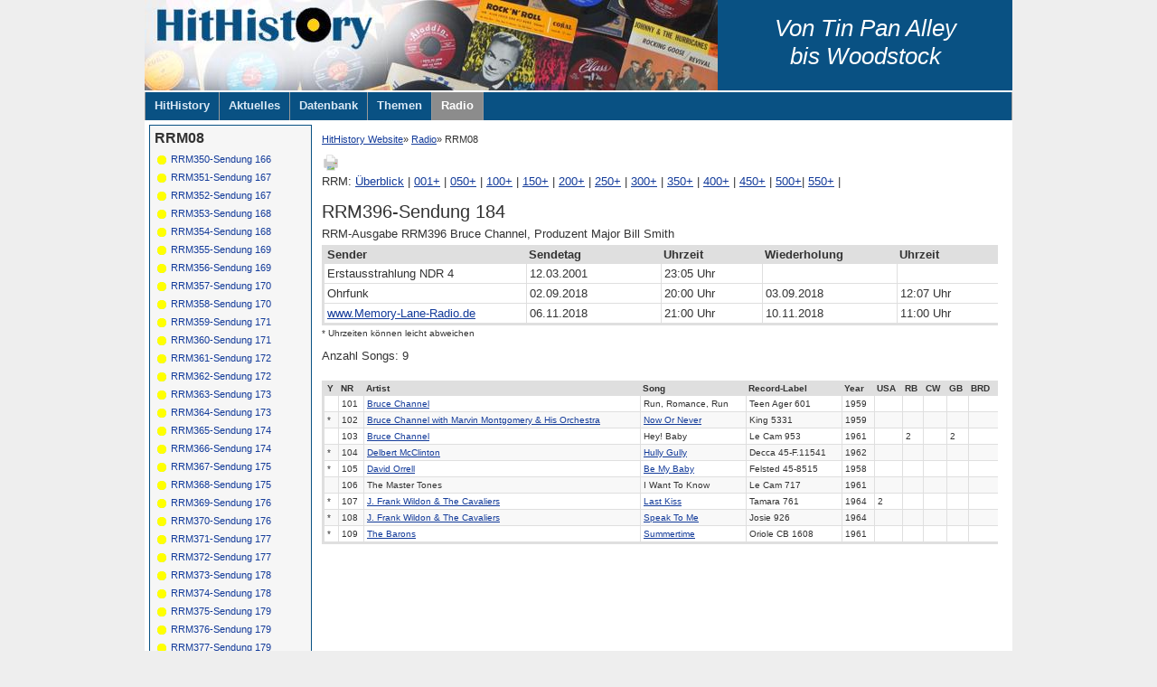

--- FILE ---
content_type: text/html; charset=utf-8
request_url: https://www.hithistory.de/rrm08.html?id=2870
body_size: 5819
content:
<!DOCTYPE html>
<html lang="de">
<head>

      <meta charset="utf-8">
    <title>RRM08 - HitHistory Website</title>
    <base href="https://www.hithistory.de/">

          <meta name="robots" content="index,follow">
      <meta name="description" content="Radiosendereihe">
      <meta name="generator" content="Contao Open Source CMS">
    
    <meta name="viewport" content="width=device-width,initial-scale=1.0">
    <style>#left{width:180px;right:180px}#container{padding-left:180px}</style>
    <link rel="stylesheet" href="assets/extjs/ext/resources/css/ext-all.css?v=645046bf"><link rel="stylesheet" href="system/modules/hh_csvfiles/assets/hhdblink.css?v=5c9809f8"><link rel="stylesheet" href="assets/css/layout.min.css,responsive.min.css,reset.min.css,form.min.css,med...-c7d99e70.css">        <script src="assets/js/jquery.min.js,mootools.min.js-60ab2171.js"></script><script src="assets/extjs/ext/adapter/ext/ext-base.js?v=645046bf"></script><script src="assets/extjs/ext/ext-all.js?v=645046bf"></script><script src="system/modules/hh_csvfiles/assets/hhdblink.js?v=9f703c02"></script><script src="system/modules/hh_csvfiles/assets/sortTable.js?v=cc8bf534"></script><link rel="shortcut icon" href="files/layout-hh01/images/favicon.ico" type="image/x-icon" />
<!--[if lt IE 7]><meta http-equiv="refresh" content="0; URL=oldbrowser.html"><![endif]-->
  
</head>
<body id="top" itemscope itemtype="http://schema.org/WebPage">

      
    <div id="wrapper">

                        <header id="header">
            <div class="inside">
              
<div class="menubutton">
    <a href="sitemap.html" class="shownav">Menü</a>
</div>
<a href="HitHistory.html"><div alt="Logo" title="HitHistory.de" class="logo">
    <div class="slogan"><h1>Von Tin Pan Alley<br>bis Woodstock</h1></div>
</div></a>
<!-- indexer::stop -->
<nav class="mod_navigation block" id="mainmenu" itemscope itemtype="http://schema.org/SiteNavigationElement">

  
  <a href="rrm08.html?id=2870#skipNavigation15" class="invisible">Navigation überspringen</a>

  
<ul class="level_1">
            <li class="submenu first"><a href="HitHistory.html" title="HitHistory" class="submenu first" aria-haspopup="true" itemprop="url"><span itemprop="name">HitHistory</span></a>
<ul class="level_2">
            <li class="first last"><a href="hh-team.html" title="HitHistory-Team" class="first last" itemprop="url"><span itemprop="name">HitHistory-Team</span></a></li>
      </ul>
</li>
                <li><a href="Aktuelles.html" title="Aktuelles" itemprop="url"><span itemprop="name">Aktuelles</span></a></li>
                <li class="submenu"><a href="hhdbfront.html" title="Datenbank" class="submenu" aria-haspopup="true" itemprop="url"><span itemprop="name">Datenbank</span></a>
<ul class="level_2">
            <li class="first"><a href="about-db.html" title="Über die Datenbank" class="first" itemprop="url"><span itemprop="name">Über die Datenbank</span></a></li>
                <li><a href="tontraeger.html" title="Über Tonträger" itemprop="url"><span itemprop="name">Über Tonträger</span></a></li>
                <li><a href="hitparaden.html" title="Über Hitparaden" itemprop="url"><span itemprop="name">Über Hitparaden</span></a></li>
                <li><a href="songjahr.html" title="Über das &quot;Songjahr&quot;" itemprop="url"><span itemprop="name">Über das "Songjahr"</span></a></li>
                <li><a href="musikdaten.html" title="Über Musikdaten" itemprop="url"><span itemprop="name">Über Musikdaten</span></a></li>
                <li><a href="nielsen-sound-scan.html" title="Nielsen-Sound-Scan" itemprop="url"><span itemprop="name">Nielsen Sound Scan</span></a></li>
                <li class="last"><a href="quellennachweise.html" title="Quellennachweise" class="last" itemprop="url"><span itemprop="name">Quellennachweise</span></a></li>
      </ul>
</li>
                <li class="submenu"><a href="topics.html" title="Themen" class="submenu" aria-haspopup="true" itemprop="url"><span itemprop="name">Themen</span></a>
<ul class="level_2">
            <li class="first"><a href="Labeldiscographien.html" title="Labeldiscographien" class="first" itemprop="url"><span itemprop="name">Labeldiscographien</span></a></li>
                <li><a href="Musikthemen.html" title="Musikthemen" itemprop="url"><span itemprop="name">Musikthemen</span></a></li>
                <li><a href="Composer.html" title="Composer &amp; Musicians" itemprop="url"><span itemprop="name">Composer & Musicians</span></a></li>
                <li class="last"><a href="wantlisten.html" title="Wantlisten" class="last" itemprop="url"><span itemprop="name">Wantlisten</span></a></li>
      </ul>
</li>
                <li class="submenu trail last"><a href="hhradio.html" title="HH-Radio" class="submenu trail last" aria-haspopup="true" itemprop="url"><span itemprop="name">Radio</span></a>
<ul class="level_2">
            <li class="sibling first"><a href="LGTG.html" title="LGTG" class="sibling first" itemprop="url"><span itemprop="name">2025 Let&#39;s Get The Groove</span></a></li>
                <li class="sibling"><a href="2024-axels-geburtstagskalender.html" title="Geburtstage" class="sibling" itemprop="url"><span itemprop="name">2024 Axels Geburtstagskalender</span></a></li>
                <li class="sibling"><a href="axels-songstories.html" title="Songstories" class="sibling" itemprop="url"><span itemprop="name">2023 Axels Songstories</span></a></li>
                <li class="sibling"><a href="fifties-record-hop.html" title="Fifties Record Hop" class="sibling" itemprop="url"><span itemprop="name">2022 Fifties-Record-Hop</span></a></li>
                <li class="sibling"><a href="Funk-Soul.html" title="Funk+Soul" class="sibling" itemprop="url"><span itemprop="name">2020 Funk+Soul</span></a></li>
                <li class="sibling"><a href="Meet-The-Beatles.html" title="Meet the Beat" class="sibling" itemprop="url"><span itemprop="name">2019 Meet the Beat</span></a></li>
                <li class="sibling"><a href="Land-of-1000-Dances.html" title="Land-of-1000-Dances" class="sibling" itemprop="url"><span itemprop="name">2018 Land of 1000 Dances</span></a></li>
                <li class="sibling"><a href="Ping-Pong.html" title="Ping-Pong" class="sibling" itemprop="url"><span itemprop="name">2017 Ping-Pong</span></a></li>
                <li class="sibling"><a href="RB-CountDown.html" title="R&amp;B-CountDown" class="sibling" itemprop="url"><span itemprop="name">2016 R&amp;B-CountDown</span></a></li>
                <li class="sibling"><a href="DYR.html" title="DYR" class="sibling" itemprop="url"><span itemprop="name">2016 Do You Remember?</span></a></li>
                <li class="sibling"><a href="rrm.html" title="R&amp;RMuseum" class="sibling" itemprop="url"><span itemprop="name">2015 R&R-Museum (W. Voss)</span></a></li>
                <li class="sibling"><a href="wunderjahre.html" title="Wunderjahre" class="sibling" itemprop="url"><span itemprop="name">2014 Wunderjahre (G.Fuchs)</span></a></li>
                <li class="sibling last"><a href="rockola-damals.html" title="Rockola damals" class="sibling last" itemprop="url"><span itemprop="name">1990-2002 Rockola</span></a></li>
      </ul>
</li>
      </ul>

  <a id="skipNavigation15" class="invisible">&nbsp;</a>

</nav>
<!-- indexer::continue -->
            </div>
          </header>
              
      
              <div id="container">

                      <main id="main">
              <div class="inside">
                
<!-- indexer::stop -->
<div class="mod_breadcrumb block">

        
  
  <ul itemprop="breadcrumb" itemscope itemtype="http://schema.org/BreadcrumbList">
                  <li class="first" itemscope itemtype="http://schema.org/ListItem" itemprop="itemListElement"><a href="HitHistory.html" title="HitHistory Website" itemprop="item"><span itemprop="name">HitHistory Website</span></a><meta itemprop="position" content="1"></li>
                        <li itemscope itemtype="http://schema.org/ListItem" itemprop="itemListElement"><a href="hhradio.html" title="HH-Radio" itemprop="item"><span itemprop="name">Radio</span></a><meta itemprop="position" content="2"></li>
                        <li class="active last">RRM08</li>
            </ul>


</div>
<!-- indexer::continue -->


  <div class="mod_article first last block" id="article-285">
                  <!-- indexer::stop -->
        <div class="syndication">
                      <a href="#" class="print" rel="nofollow" title="Diese Seite drucken" onclick="window.print();return false"><img src="assets/contao/images/print.svg" width="20" height="20" alt=""></a>
                                                </div>
        <!-- indexer::continue -->
          
          
<div class="ce_text block">

        
  
      <p>RRM: <a title="R&amp;RMuseum" href="rrm.html">Überblick</a> | <a title="RRM01" href="rrm01.html">001+</a> | <a title="RRM02" href="rrm02.html">050+</a> | <a title="RRM03" href="rrm03.html">100+</a> | <a title="RRM04" href="rrm04.html">150+</a> | <a title="RRM05" href="rrm05.html">200+</a> | <a title="RRM06" href="rrm06.html">250+</a> | <a title="RRM07" href="rrm07.html">300+</a> | <a title="RRM08" href="rrm08.html">350+</a> | <a title="RRM09" href="rrm09.html">400+</a> | <a title="RRM10" href="rrm10.html">450+</a> | <a title="RRM11" href="rrm11.html">500+</a>| <a title="RRM12" href="rrm12.html">550+</a> |</p>  
  
  

</div>
<div class="mod_hhfilecontent">


<div class="ce_text block">
<h1>RRM396-Sendung 184</h1> 
</div>
<div class="ce_text"><p>RRM-Ausgabe RRM396 Bruce Channel, Produzent Major Bill Smith</p><table><tbody><tr><th style="width: 30%; text-align: left;">Sender</th><th style="width: 20%; text-align: left;">Sendetag</th><th style="width: 15%; text-align: left;">Uhrzeit</th><th style="width: 20%; text-align: left;">Wiederholung</th><th style="width: 25%; text-align: left;">Uhrzeit</th></tr><tr><td>Erstausstrahlung NDR 4</td><td>12.03.2001</td><td>23:05 Uhr</td><td>&nbsp;</td><td>&nbsp;</td></tr><tr><td>Ohrfunk</td><td>02.09.2018</td><td>20:00 Uhr</td><td>03.09.2018</td><td>12:07 Uhr</td></tr><tr><td><a href="http://www.memory-lane-radio.de">www.Memory-Lane-Radio.de</a></td><td>06.11.2018</td><td>21:00 Uhr</td><td>10.11.2018</td><td>11:00 Uhr</td></tr></tbody></table><p><span style="font-size: 10px;">* Uhrzeiten können leicht abweichen<br></span></p><p></p><p>Anzahl Songs: 9</p></div>
<p style="padding-top:5px;">
</p> 

<div class="scrollarea"> <!-- begin scrollarea -->
<table  id="csvTable">
<thead>
	<tr> 
		<th>Y</th> 
		<th>NR</th> 
		<th onclick = "sortTable(2)">Artist</th> 
		<th onclick = "sortTable(3)">Song</th> 
		<th>Record-Label</th> 
		<th onclick = "sortTable(5)">Year</th> 
		<th>USA</th> 
		<th>RB</th> 
		<th>CW</th> 
		<th>GB</th> 
		<th>BRD</th> 
		</tr> 
</thead>
<tbody>
 
	<tr >
			<td></td> 
			<td>101</td> 
			<td><artist>Bruce Channel</artist></td> 
			<td>Run, Romance, Run</td> 
			<td>Teen Ager 601</td> 
			<td>1959</td> 
			<td></td> 
			<td></td> 
			<td></td> 
			<td></td> 
			<td></td> 
		</tr> 
 
	<tr  class="even">
			<td>*</td> 
			<td>102</td> 
			<td><artist>Bruce Channel with Marvin Montgomery & His Orchestra</artist></td> 
			<td><song>Now Or Never</song></td> 
			<td><label>King</label> 5331</td> 
			<td>1959</td> 
			<td></td> 
			<td></td> 
			<td></td> 
			<td></td> 
			<td></td> 
		</tr> 
 
	<tr >
			<td></td> 
			<td>103</td> 
			<td><artist>Bruce Channel</artist></td> 
			<td>Hey! Baby</td> 
			<td>Le Cam 953</td> 
			<td>1961</td> 
			<td></td> 
			<td>2</td> 
			<td></td> 
			<td>2</td> 
			<td></td> 
		</tr> 
 
	<tr  class="even">
			<td>*</td> 
			<td>104</td> 
			<td><artist>Delbert McClinton</artist></td> 
			<td><song>Hully Gully</song></td> 
			<td><label>Decca</label> 45-F.11541</td> 
			<td>1962</td> 
			<td></td> 
			<td></td> 
			<td></td> 
			<td></td> 
			<td></td> 
		</tr> 
 
	<tr >
			<td>*</td> 
			<td>105</td> 
			<td><artist>David Orrell</artist></td> 
			<td><song>Be My Baby</song></td> 
			<td><label>Felsted</label> 45-8515</td> 
			<td>1958</td> 
			<td></td> 
			<td></td> 
			<td></td> 
			<td></td> 
			<td></td> 
		</tr> 
 
	<tr  class="even">
			<td></td> 
			<td>106</td> 
			<td>The Master Tones</td> 
			<td>I Want To Know</td> 
			<td>Le Cam 717</td> 
			<td>1961</td> 
			<td></td> 
			<td></td> 
			<td></td> 
			<td></td> 
			<td></td> 
		</tr> 
 
	<tr >
			<td>*</td> 
			<td>107</td> 
			<td><artist>J. Frank Wildon & The Cavaliers</artist></td> 
			<td><song>Last Kiss</song></td> 
			<td><label>Tamara</label> 761</td> 
			<td>1964</td> 
			<td>2</td> 
			<td></td> 
			<td></td> 
			<td></td> 
			<td></td> 
		</tr> 
 
	<tr  class="even">
			<td>*</td> 
			<td>108</td> 
			<td><artist>J. Frank Wildon & The Cavaliers</artist></td> 
			<td><song>Speak To Me</song></td> 
			<td><label>Josie</label> 926</td> 
			<td>1964</td> 
			<td></td> 
			<td></td> 
			<td></td> 
			<td></td> 
			<td></td> 
		</tr> 
 
	<tr >
			<td>*</td> 
			<td>109</td> 
			<td><artist>The Barons</artist></td> 
			<td><song>Summertime</song></td> 
			<td><label>Oriole</label> CB 1608</td> 
			<td>1961</td> 
			<td></td> 
			<td></td> 
			<td></td> 
			<td></td> 
			<td></td> 
		</tr> 
</tbody>
</table>
</div><!-- end scrollarea -->

<p style="font-style:italic; padding-top:5px;">9 Einträge insgesamt</p> 

</div>
    
      </div>

              </div>
                          </main>
          
                                    <aside id="left">
                <div class="inside">
                  

  <div class="mod_article first last block" id="article-284">
    
          <div class="mod_hhfiles">


<h1>RRM08</h1>
<ul>
 
<li class="gelb"><a href="/rrm08.html?id=2474" title="">RRM350-Sendung 166</a></li> 
 
<li class="gelb"><a href="/rrm08.html?id=2825" title="">RRM351-Sendung 167</a></li> 
 
<li class="gelb"><a href="/rrm08.html?id=2826" title="">RRM352-Sendung 167</a></li> 
 
<li class="gelb"><a href="/rrm08.html?id=2827" title="">RRM353-Sendung 168</a></li> 
 
<li class="gelb"><a href="/rrm08.html?id=2828" title="">RRM354-Sendung 168</a></li> 
 
<li class="gelb"><a href="/rrm08.html?id=2829" title="">RRM355-Sendung 169</a></li> 
 
<li class="gelb"><a href="/rrm08.html?id=2830" title="">RRM356-Sendung 169</a></li> 
 
<li class="gelb"><a href="/rrm08.html?id=2831" title="">RRM357-Sendung 170</a></li> 
 
<li class="gelb"><a href="/rrm08.html?id=2832" title="">RRM358-Sendung 170</a></li> 
 
<li class="gelb"><a href="/rrm08.html?id=2833" title="">RRM359-Sendung 171</a></li> 
 
<li class="gelb"><a href="/rrm08.html?id=2834" title="">RRM360-Sendung 171</a></li> 
 
<li class="gelb"><a href="/rrm08.html?id=2835" title="">RRM361-Sendung 172</a></li> 
 
<li class="gelb"><a href="/rrm08.html?id=2836" title="">RRM362-Sendung 172</a></li> 
 
<li class="gelb"><a href="/rrm08.html?id=2837" title="">RRM363-Sendung 173</a></li> 
 
<li class="gelb"><a href="/rrm08.html?id=2838" title="">RRM364-Sendung 173</a></li> 
 
<li class="gelb"><a href="/rrm08.html?id=2839" title="">RRM365-Sendung 174</a></li> 
 
<li class="gelb"><a href="/rrm08.html?id=2840" title="">RRM366-Sendung 174</a></li> 
 
<li class="gelb"><a href="/rrm08.html?id=2841" title="">RRM367-Sendung 175</a></li> 
 
<li class="gelb"><a href="/rrm08.html?id=2842" title="">RRM368-Sendung 175</a></li> 
 
<li class="gelb"><a href="/rrm08.html?id=2843" title="">RRM369-Sendung 176</a></li> 
 
<li class="gelb"><a href="/rrm08.html?id=2844" title="">RRM370-Sendung 176</a></li> 
 
<li class="gelb"><a href="/rrm08.html?id=2845" title="">RRM371-Sendung 177</a></li> 
 
<li class="gelb"><a href="/rrm08.html?id=2846" title="">RRM372-Sendung 177</a></li> 
 
<li class="gelb"><a href="/rrm08.html?id=2847" title="">RRM373-Sendung 178</a></li> 
 
<li class="gelb"><a href="/rrm08.html?id=2848" title="">RRM374-Sendung 178</a></li> 
 
<li class="gelb"><a href="/rrm08.html?id=2849" title="">RRM375-Sendung 179</a></li> 
 
<li class="gelb"><a href="/rrm08.html?id=2850" title="">RRM376-Sendung 179</a></li> 
 
<li class="gelb"><a href="/rrm08.html?id=2851" title="">RRM377-Sendung 179</a></li> 
 
<li class="gelb"><a href="/rrm08.html?id=2852" title="">RRM378-Sendung 180</a></li> 
 
<li class="gelb"><a href="/rrm08.html?id=2853" title="">RRM379-Sendung 180</a></li> 
 
<li class="gelb"><a href="/rrm08.html?id=2854" title="">RRM380-Sendung 180</a></li> 
 
<li class="gelb"><a href="/rrm08.html?id=2855" title="">RRM381-Sendung 180</a></li> 
 
<li class="gelb"><a href="/rrm08.html?id=2856" title="">RRM382-Sendung 181</a></li> 
 
<li class="gelb"><a href="/rrm08.html?id=2857" title="">RRM383-Sendung 181</a></li> 
 
<li class="gelb"><a href="/rrm08.html?id=2858" title="">RRM384-Sendung 181</a></li> 
 
<li class="gelb"><a href="/rrm08.html?id=2859" title="">RRM385-Sendung 181</a></li> 
 
<li class="gelb"><a href="/rrm08.html?id=2860" title="">RRM386-Sendung 182</a></li> 
 
<li class="gelb"><a href="/rrm08.html?id=2861" title="">RRM387-Sendung 182</a></li> 
 
<li class="gelb"><a href="/rrm08.html?id=2862" title="">RRM388-Sendung 182</a></li> 
 
<li class="gelb"><a href="/rrm08.html?id=2863" title="">RRM389-Sendung 182</a></li> 
 
<li class="gelb"><a href="/rrm08.html?id=2864" title="">RRM390-Sendung 183</a></li> 
 
<li class="gelb"><a href="/rrm08.html?id=2865" title="">RRM391-Sendung 183</a></li> 
 
<li class="gelb"><a href="/rrm08.html?id=2866" title="">RRM392-Sendung 183</a></li> 
 
<li class="gelb"><a href="/rrm08.html?id=2867" title="">RRM393-Sendung 183</a></li> 
 
<li class="gelb"><a href="/rrm08.html?id=2868" title="">RRM394-Sendung 184</a></li> 
 
<li class="gelb"><a href="/rrm08.html?id=2869" title="">RRM395-Sendung 184</a></li> 
 
<li class="gelb active"><a href="/rrm08.html?id=2870" title="">RRM396-Sendung 184</a></li> 
 
<li class="gelb"><a href="/rrm08.html?id=2871" title="">RRM397-Sendung 184</a></li> 
 
<li class="gelb"><a href="/rrm08.html?id=2872" title="">RRM398-Sendung 185</a></li> 
 
<li class="gelb"><a href="/rrm08.html?id=2475" title="">RRM399-Sendung 185</a></li> 
</ul>

</div>
    
      </div>

                </div>
              </aside>
                      
                                
        </div>
      
      
                        <footer id="footer">
            <div class="inside">
              
<!-- indexer::stop -->
<nav class="mod_customnav block" itemscope itemtype="http://schema.org/SiteNavigationElement">

  
  <a href="rrm08.html?id=2870#skipNavigation17" class="invisible">Navigation überspringen</a>

  
<ul class="level_1">
            <li class="first"><a href="login.html" title="Login" class="first" rel="nofollow" itemprop="url"><span itemprop="name">Login</span></a></li>
                <li><a href="kontakt.html" title="Kontakt" rel="nofollow" itemprop="url"><span itemprop="name">Kontakt</span></a></li>
                <li><a href="impressum.html" title="Impressum" rel="nofollow" itemprop="url"><span itemprop="name">Impressum</span></a></li>
                <li><a href="impressum.html" title="Datenschutz" rel="nofollow" itemprop="url"><span itemprop="name">Datenschutz</span></a></li>
                <li class="last"><a href="sitemap.html" title="Sitemap" class="last" itemprop="url"><span itemprop="name">Sitemap</span></a></li>
      </ul>

  <a id="skipNavigation17" class="invisible">&nbsp;</a>

</nav>
<!-- indexer::continue -->

<p class="copyright">©&nbsp;HitHistory 2011-2026<br/>Die Schallplatten-Informationsplattform<br/>von Tin Pan Alley bis Woodstock (1900-1969)</p>            </div>
          </footer>
              
    </div>

      
  
<script src="assets/mediabox/js/mediabox.min.js?v=1.5.5"></script>
<script>
  window.addEvent('domready', function() {
    var $ = document.id;
    $$('a[data-lightbox]').mediabox({
      // Put custom options here
      clickBlock: false
    }, function(el) {
      return [el.href, el.title, el.getAttribute('data-lightbox')];
    }, function(el) {
      var data = this.getAttribute('data-lightbox').split(' ');
      return (this == el) || (data[0] && el.getAttribute('data-lightbox').match(data[0]));
    });
    $('mbMedia').addEvent('swipe', function(e) {
      (e.direction == 'left') ? $('mbNextLink').fireEvent('click') : $('mbPrevLink').fireEvent('click');
    });
  });
</script>

<script type="text/javascript">
  /* <![CDATA[ */
  (function() {
    window.addEvent('domready', function() {
      new Fx.Accordion($$('div.toggler'), $$('div.accordion'), {
        opacity: false,
        alwaysHide: true,
	    display: false,
        onActive: function(tog, el) {
          el.setProperty('aria-hidden', 'false');
          tog.addClass('active');
          tog.getNext('div').fade('in');
          tog.setProperty('aria-expanded', 'true');
          return false;
        },
        onBackground: function(tog, el) {
          el.setProperty('aria-hidden', 'true');
          tog.removeClass('active');
          tog.getNext('div').fade('out');
          tog.setProperty('aria-expanded', 'false');
          return false;
        }
      });
      $$('div.toggler').each(function(el) {
        el.setProperty('role', 'tab');
        el.setProperty('tabindex', 0);
        el.addEvents({
          'keypress': function(event) {
            if (event.code == 13) {
              this.fireEvent('click');
            }
          },
          'focus': function() {
            this.addClass('hover');
          },
          'blur': function() {
            this.removeClass('hover');
          },
          'mouseenter': function() {
            this.addClass('hover');
          },
          'mouseleave': function() {
            this.removeClass('hover');
          }
        });
      });
      $$('div.ce_accordion').each(function(el) {
        el.setProperty('role', 'tablist');
      });
      $$('div.accordion').each(function(el) {
        el.setProperty('role', 'tabpanel');
      });
    });
  })();
  /* ]]> */
</script>

<script src="assets/swipe/js/swipe.min.js?v=2.2.0"></script>
<script>
  (function() {
    var e = document.querySelectorAll('.content-slider, .slider-control'), c, i;
    for (i=0; i<e.length; i+=2) {
      c = e[i].getAttribute('data-config').split(',');
      new Swipe(e[i], {
        // Put custom options here
        'auto': parseInt(c[0]),
        'speed': parseInt(c[1]),
        'startSlide': parseInt(c[2]),
        'continuous': parseInt(c[3]),
        'menu': e[i+1]
      });
    }
  })();
</script>

<script>
  (function() {
    var p = document.querySelector('p.error') || document.querySelector('p.confirm');
    if (p) {
      p.scrollIntoView();
    }
  })();
</script>
<script type="application/ld+json">{"@context":{"contao":"https:\/\/schema.contao.org\/"},"@type":"contao:Page","contao:title":"RRM08","contao:pageId":155,"contao:noSearch":true,"contao:protected":false,"contao:groups":[],"contao:fePreview":false}</script></body>
</html>

--- FILE ---
content_type: text/css
request_url: https://www.hithistory.de/system/modules/hh_csvfiles/assets/hhdblink.css?v=5c9809f8
body_size: -9
content:
artist, song, year {
    cursor: pointer;
    color: #133b9a;
    text-decoration: underline;
}

--- FILE ---
content_type: text/css
request_url: https://www.hithistory.de/assets/css/layout.min.css,responsive.min.css,reset.min.css,form.min.css,med...-c7d99e70.css
body_size: 5800
content:
body,form,figure{margin:0;padding:0}img{border:0}header,footer,nav,section,aside,article,figure,figcaption{display:block}body{font-size:100.01%}select,input,textarea{font-size:99%}#container,.inside{position:relative}#main,#left,#right{float:left;position:relative}#main{width:100%}#left{margin-left:-100%}#right{margin-right:-100%}#footer{clear:both}#main .inside{min-height:1px}.ce_gallery>ul{margin:0;padding:0;overflow:hidden;list-style:none}.ce_gallery>ul li{float:left}.ce_gallery>ul li.col_first{clear:left}.float_left{float:left}.float_right{float:right}.block{overflow:hidden}.clear,#clear{height:.1px;font-size:.1px;line-height:.1px;clear:both}.invisible{border:0;clip:rect(0 0 0 0);height:1px;margin:-1px;overflow:hidden;padding:0;position:absolute;width:1px}.custom{display:block}#container:after,.custom:after{content:"";display:table;clear:both}
@media (max-width:767px){#wrapper{margin:0;width:auto}#container{padding-left:0;padding-right:0}#main,#left,#right{float:none;width:auto}#left{right:0;margin-left:0}#right{margin-right:0}}img{max-width:100%;height:auto}.ie7 img{-ms-interpolation-mode:bicubic}.ie8 img{width:auto}.audio_container audio{max-width:100%}.video_container video{max-width:100%;height:auto}.responsive{position:relative;height:0}.responsive iframe{position:absolute;top:0;left:0;width:100%;height:100%}.responsive.ratio-169{padding-bottom:56.25%}.responsive.ratio-1610{padding-bottom:62.5%}.responsive.ratio-219{padding-bottom:42.8571%}.responsive.ratio-43{padding-bottom:75%}.responsive.ratio-32{padding-bottom:66.6666%}
header,footer,nav,section,aside,main,article,figure,figcaption{display:block}body,div,h1,h2,h3,h4,h5,h6,p,blockquote,pre,code,ol,ul,li,dl,dt,dd,figure,table,th,td,form,fieldset,legend,input,textarea{margin:0;padding:0}table{border-spacing:0;border-collapse:collapse}caption,th,td{text-align:left;text-align:start;vertical-align:top}abbr,acronym{font-variant:normal;border-bottom:1px dotted #666;cursor:help}blockquote,q{quotes:none}fieldset,img,iframe{border:0}ul{list-style-type:none}sup{vertical-align:text-top}sub{vertical-align:text-bottom}del{text-decoration:line-through}ins{text-decoration:none}body{font:12px/1 "Lucida Grande","Lucida Sans Unicode",Verdana,sans-serif;color:#000}input,button,textarea,select{font-family:inherit;font-size:99%;font-weight:inherit}pre,code{font-family:Monaco,monospace}h1,h2,h3,h4,h5,h6{font-size:100%;font-weight:400}h1{font-size:1.8333em}h2{font-size:1.6667em}h3{font-size:1.5em}h4{font-size:1.3333em}table{font-size:inherit}caption,th{font-weight:700}a{color:#00f}h1,h2,h3,h4,h5,h6{margin-top:1em}h1,h2,h3,h4,h5,h6,p,pre,blockquote,table,ol,ul,form{margin-bottom:12px}
legend{width:100%;display:block;font-weight:700;border:0}input[type=text],input[type=password],input[type=date],input[type=datetime],input[type=email],input[type=number],input[type=search],input[type=tel],input[type=time],input[type=url],input:not([type]),textarea{width:100%;display:inline-block;padding:3px 6px;background:#fff;border:1px solid #ccc;-moz-border-radius:3px;-webkit-border-radius:3px;border-radius:3px;-moz-box-shadow:inset 0 1px 1px #eee;-webkit-box-shadow:inset 0 1px 1px #eee;box-shadow:inset 0 1px 1px #eee;-moz-transition:all .15s linear;-webkit-transition:all .15s linear;-o-transition:all .15s linear;transition:all .15s linear;-moz-box-sizing:border-box;-webkit-box-sizing:border-box;box-sizing:border-box}input[type=text]:focus,input[type=password]:focus,input[type=date]:focus,input[type=datetime]:focus,input[type=email]:focus,input[type=number]:focus,input[type=search]:focus,input[type=tel]:focus,input[type=time]:focus,input[type=url]:focus,input:not([type]):focus,textarea:focus{outline:0;background:#fcfcfc;border-color:#bbb}input[type=file]{cursor:pointer}select,input[type=file]{display:block}form button,input[type=file],input[type=image],input[type=submit],input[type=reset],input[type=button],input[type=radio],input[type=checkbox]{width:auto}textarea,select[multiple],select[size]{height:auto}input[type=radio],input[type=checkbox]{margin:0 3px 0 0}input[type=radio],input[type=checkbox],label{vertical-align:middle}input[disabled],select[disabled],textarea[disabled],input[readonly],select[readonly],textarea[readonly]{cursor:not-allowed;background:#eee}input[type=radio][disabled],input[type=checkbox][disabled],input[type=radio][readonly],input[type=checkbox][readonly]{background:0 0}form button,input[type=submit],.button{display:inline-block;padding:4px 15px 4px 14px;margin-bottom:0;text-align:center;vertical-align:middle;line-height:16px;font-size:11px;color:#000;cursor:pointer;border:1px solid #ccc;-moz-border-radius:3px;-webkit-border-radius:3px;border-radius:3px;background-color:#ececec;background-image:-moz-linear-gradient(top,#fff,#ececec);background-image:-webkit-linear-gradient(top,#fff,#ececec);background-image:-ms-linear-gradient(top,#fff,#ececec);background-image:-o-linear-gradient(top,#fff,#ececec);background-image:linear-gradient(to bottom,#fff,#ececec);background-repeat:repeat-x;-moz-transition:background .15s linear;-webkit-transition:background .15s linear;-o-transition:background .15s linear;transition:background .15s linear}form button:hover,input[type=submit]:hover,.button:hover{text-decoration:none;background-position:0 -15px!important}form button:active,input[type=submit]:active,.button:active{background-color:#e6e6e6;background-position:0 -30px!important}form button.blue,input[type=submit].blue,.button.blue{background-color:#2f96b4;background-image:-moz-linear-gradient(top,#5bc0de,#2f96b4);background-image:-webkit-linear-gradient(top,#5bc0de,#2f96b4);background-image:-ms-linear-gradient(top,#5bc0de,#2f96b4);background-image:-o-linear-gradient(top,#5bc0de,#2f96b4);background-image:linear-gradient(to bottom,#5bc0de,#2f96b4);border-color:#2f96b4;color:#fff}form button.blue:active,input[type=submit].blue:active,.button.blue:active{background-color:#2e95b3}form button.green,input[type=submit].green,.button.green{background-color:#51a351;background-image:-moz-linear-gradient(top,#62c462,#51a351);background-image:-webkit-linear-gradient(top,#62c462,#51a351);background-image:-ms-linear-gradient(top,#62c462,#51a351);background-image:-o-linear-gradient(top,#62c462,#51a351);background-image:linear-gradient(to bottom,#62c462,#51a351);border-color:#51a351;color:#fff}form button.green:active,input[type=submit].green:active,.button.green:active{background-color:#4f9f4f}form button.orange,input[type=submit].orange,.button.orange{background-color:#f89406;background-image:-moz-linear-gradient(top,#fbb450,#f89406);background-image:-webkit-linear-gradient(top,#fbb450,#f89406);background-image:-ms-linear-gradient(top,#fbb450,#f89406);background-image:-o-linear-gradient(top,#fbb450,#f89406);background-image:linear-gradient(to bottom,#fbb450,#f89406);border-color:#f89406;color:#fff}form button.orange:active,input[type=submit].orange:active,.button.orange:active{background-color:#f28f04}form button.red,input[type=submit].red,.button.red{background-color:#bd362f;background-image:-moz-linear-gradient(top,#ee5f5b,#bd362f);background-image:-webkit-linear-gradient(top,#ee5f5b,#bd362f);background-image:-ms-linear-gradient(top,#ee5f5b,#bd362f);background-image:-o-linear-gradient(top,#ee5f5b,#bd362f);background-image:linear-gradient(to bottom,#ee5f5b,#bd362f);border-color:#bd362f;color:#fff}form button.red:active,input[type=submit].red:active,.button.red:active{background-color:#be322b}.widget{margin-bottom:12px}.widget>label{display:block;margin-bottom:6px;font-weight:700}.inline-form .widget{display:inline-block;margin-bottom:0;vertical-align:middle}.horizontal-form .widget:after{content:"";display:table;clear:both}.horizontal-form .widget>label{width:20%;float:left;padding:3px 2% 0 0;text-align:right}.horizontal-form .widget>input,.horizontal-form .widget>textarea{width:78%;float:left}.horizontal-form .widget>fieldset{margin-left:20%}
#mbOverlay{position:fixed;z-index:9998;top:0;left:0;width:100%;height:150%;background-color:#000;cursor:pointer}#mbOverlay.mbOverlayOpaque{background:url(../../assets/mediabox/images/80.png)}#mbOverlay.mbOverlayAbsolute{position:absolute}#mbOverlay.mbMobile{position:absolute;background-color:transparent}#mbBottom.mbMobile{line-height:24px;font-size:16px}#mbCenter{position:absolute;z-index:9999;left:50%;padding:10px;background-color:#000;-webkit-border-radius:10px;-khtml-border-radius:10px;-moz-border-radius:10px;border-radius:10px;filter:progid:DXImageTransform.Microsoft.Shadow(Strength=5, Direction=180, Color='#000000');-ms-filter:"progid:DXImageTransform.Microsoft.Shadow(Strength=5, Direction=180, Color='#000000')";-webkit-box-shadow:0 5px 20px rgba(0,0,0,.5);-khtml-box-shadow:0 5px 20px rgba(0,0,0,.5);-moz-box-shadow:0 5px 20px rgba(0,0,0,.5);box-shadow:0 5px 20px rgba(0,0,0,.5)}#mbCenter.mbLoading{background:#000 url(../../assets/mediabox/images/loading-dark.gif) no-repeat center;-webkit-box-shadow:none;-khtml-box-shadow:none;-moz-box-shadow:none;box-shadow:none}#mbMedia{position:relative;left:0;top:0;font-family:Myriad,Verdana,Arial,Helvetica,sans-serif;line-height:20px;font-size:12px;color:#fff;text-align:left;background-position:center center;background-repeat:no-repeat}#mbBottom{line-height:20px;font-size:12px;font-family:Myriad,Verdana,Arial,Helvetica,sans-serif;text-align:left;color:#999;min-height:20px;padding:10px 0 0}#mbTitle,#mbPrevLink,#mbNextLink,#mbCloseLink{display:inline;color:#fff;font-weight:700}#mbNumber{display:inline;color:#999;font-size:.8em;margin:auto 10px}#mbCaption{display:block;color:#999;line-height:1.6em;font-size:.8em}#mbPrevLink,#mbNextLink,#mbCloseLink{float:right;outline:0;margin:0 0 0 10px;font-weight:400}#mbPrevLink b,#mbNextLink b,#mbCloseLink b{color:#eee;font-weight:700;text-decoration:underline}#mbPrevLink big,#mbNextLink big,#mbCloseLink big{color:#eee;font-size:1.4em;font-weight:700}#mbBottom a,#mbBottom a:link,#mbBottom a:visited{text-decoration:none;color:#ddd}#mbBottom a:hover,#mbBottom a:active{text-decoration:underline;color:#fff}#mbError{position:relative;font-family:Myriad,Verdana,Arial,Helvetica,sans-serif;line-height:20px;font-size:12px;color:#fff;text-align:center;border:10px solid #700;padding:10px 10px 10px;margin:20px;-webkit-border-radius:5px;-khtml-border-radius:5px;-moz-border-radius:5px;border-radius:5px}#mbError a,#mbError a:link,#mbError a:visited,#mbError a:hover,#mbError a:active{color:#d00;font-weight:700;text-decoration:underline}
.content-slider{overflow:hidden;visibility:hidden;position:relative}.slider-wrapper{overflow:hidden;position:relative}.slider-wrapper>*{float:left;width:100%;position:relative}.slider-control{height:30px;position:relative}.slider-control a,.slider-control .slider-menu{position:absolute;top:9px;display:inline-block}.slider-control .slider-prev{left:0}.slider-control .slider-next{right:0}.slider-control .slider-menu{top:0;width:50%;left:50%;margin-left:-25%;font-size:27px;text-align:center}.slider-control .slider-menu b{color:#bbb;cursor:pointer}.slider-control .slider-menu b.active{color:#666}
@media screen{
/* basic.css */
html,body,div,object,iframe,h1,h2,h3,h4,h5,h6,p,blockquote,pre,a,abbr,acronym,address,big,cite,code,del,dfn,img,ins,kbd,q,s,samp,small,strike,sub,sup,tt,dl,dt,dd,ol,ul,li,fieldset,form,label,legend,table,captio{margin:0;padding:0;vertical-align:baseline;border:0;font-size:100%;outline:0;background:transparent}body{color:#333;font:75%/1.5 Verdana,Helvetica,Arial,sans-serif}input,textarea,select{margin:0;padding:0;font-family:Verdana,Helvetica,Arial,sans-serif;color:#333}pre,code{font:1.1em "Andale Mono",monospace}h1,h2,h3,h4,h5,h6{font-family:Helvetica,Arial,sans-serif;font-weight:normal}h1{margin-bottom:.25em;font-size:1.5em}h2{margin-top:.4em;margin-bottom:.25em;font-size:1.3em;font-weight:bold}h3{margin-top:.25em;margin-bottom:.25em;font-size:1.1em;font-weight:bold}a{color:#133b9a}a:hover{color:#00f}ol,ul{list-style-type:none}blockquote,q{quotes:none}table{border-collapse:collapse;border-spacing:0}caption,th,td{text-align:left}ins{text-decoration:none}del{text-decoration:line-through}*:focus{outline:0}* html ul,* html ol{position:relative}* html ol{margin-left:2em}*:first-child+html ol{margin-left:2em}* html legend{margin-bottom:1.4em}*:first-child+html legend{margin-bottom:1.4em}
}
@media screen{
/* hh-screen.css */
body{background-color:#eee;font:81.25% Verdana, Arial, Helvetica, sans-serif}#wrapper{max-width:960px;margin-right:auto;margin-left:auto;background-color:#fff}#header .inside{z-index:10}.slogan{height:100px;float:right;background-color:#095183}.slogan h1{width:326px;margin-top:16px;text-align:center;font-size:2em;font-style:italic;color:#fff}.login_info{font-size:.8em;color:#fff}#left{padding:5px}#left .inside{padding:5px;background-color:#f6f6f6;border:1px solid #095183}#left h1{font-size:1.2em;font-weight:bold}#main .inside{padding:10px 16px;font-family:Verdana,Helvetica,Arial,sans-serif}#main .ce_text ul,#main .ce_list ul,#main .ce_accordion ul{margin-top:5px;margin-bottom:5px;margin-left:20px;list-style-image:url("../../files/layout-hh01/images/arrow.gif")}#main .teamprofil ul{margin-left:130px;list-style-image:url("../../files/layout-hh01/images/arrow.gif")}#footer{margin-top:10px;padding:10px;background-color:#095183;color:#fff}#footer .copyright{padding-top:10px}.pdf_link{text-align:right}form td{padding:3px}fieldset,form .radio_container,form .checkbox_container{padding:3px;border:1px solid #89adcd}#header #suchformular{margin:0}#header #suchformular .text{width:100px}#header .mod_form{bottom:0;right:0;position:absolute;padding:3px}.mod_search .header{margin-top:1em;margin-bottom:1.5em;text-align:right}.mod_search h3{margin-bottom:0;font-size:1.2em}.mod_search .relevance{padding-left:.25em;color:#808080}.mod_search .url{margin-bottom:1em;color:#000080}.mod_search .filesize{color:#808080}.mod_personalData td.col_first{padding-right:1em;vertical-align:middle}.mod_memberlist td{padding-right:10px}.ce_list ol{margin-left:3em;list-style-type:decimal}.ce_text p{padding-bottom:.4em}.ce_text .caption{font-style:italic}.ce_text ul li,.ce_list ul li,.ce_accordion ul li{padding-bottom:3px}.ce_accordion .toggler{padding:.25em .5em .25em 1.5em;border-top:1px solid #cde5fa;font-weight:bold;border-bottom:1px solid #cde5fa;cursor:pointer;background: url("../../files/layout-hh01/images/plus.gif") no-repeat scroll left center #f6f6f6}.ce_accordion .toggler.active{background: url("../../files/layout-hh01/images/minus.gif") no-repeat scroll left center #f6f6f6}.ce_accordion .accordion div{padding:.75em .5em}.ce_accordion p{padding-bottom:.4em}.ce_table table{width:100%;border-right:2px solid #dfdfdf;border-collapse:separate;border-bottom:3px solid #dfdfdf;border-left:3px solid #dfdfdf}.ce_table th{padding:.3em 2em .3em .5em;text-align:left;background-color:#dfdfdf;font-weight:bold}.ce_table td{padding:.2em 2em .2em .5em;border-right:1px solid #dfdfdf;border-bottom:1px solid #dfdfdf}.tabcontrol_tabs{padding-top:2px;border-bottom:3px solid #CCD8E7}.tabcontrol_tabs ul{margin-left:0}.tabcontrol_tabs ul li{float:left;display:block;margin-right:3px;margin-left:3px;padding:8px 10px 8px 6px;text-align:center;background-color:#ddd;border:1px solid #f5f5f5;color:#666;list-style-type:none;-moz-border-radius-topleft: 5px;border-top-left-radius: 5px;-moz-border-radius-topright: 5px;border-top-right-radius: 5px}.tabcontrol_tabs ul li.selected{padding:8px 10px 8px 6px;background-color:#CCD8E7;border-bottom:1px solid #e6e6e6;color:#000}table.minicalendar{width:98%;border-collapse:collapse}.minicalendar thead{border:1px solid #fff}.minicalendar th{font-weight:normal}.minicalendar th.head{padding:6px 0}.minicalendar th.previous{padding-left:6px;text-align:left}.minicalendar th.current{text-align:center}.minicalendar th.next{padding-right:6px;text-align:right}table.minicalendar .label{padding-bottom:1px;text-align:center;font-size:11px;font-weight:normal}.minicalendar td{width:14%;padding:2px 0;text-align:center;border-right:1px solid #fff;border-bottom:1px solid #fff}.minicalendar td.col_first{border-left:1px solid #fff}.minicalendar .weekend{background-color:#f7e9d5}.minicalendar .today{background-color:#cde5fa}.mod_eventlist .header{padding:.25em;background-color:#F6F6F6;border-bottom:1px solid #cde5fa;font-weight:bold}.mod_eventlist .event{padding-bottom:10px;border-bottom:1px solid #cde5fa}.mod_eventlist .header.first{border-top:1px solid #cde5fa}.mod_eventlist h2{margin-bottom:0;font-size:1em}.mod_eventlist .time{font-size:.9em;color:#808080}.ce_sliderStart{width:200px;float:left;margin-right:10px}.slider-control .slider-menu{font-size:18px}.slider-control .slider-prev,.slider-control .slider-next{display:none}.error{color: red}.tabs{font-weight:bold}.hover{cursor: pointer}.panes{padding-bottom:1px;border-bottom:3px solid #CCD8E7}.mod_hhtoday table{font-size:.8em}.mod_hhfiles ul li{padding-left:18px;font-size:.85em;line-height:1.5em;background:url("../../files/layout-hh01/images/bullet_ball_glass_yellow.gif") left top no-repeat}.mod_hhfilecontent .scrollarea{height:400px;overflow:auto;margin-top:10px;border:1px solid #AFAFAF;font-size:.8em}.mod_hhfilecontent table{width:100%}.mod_hhfilecontent th{background-color:#ddd}.mod_hhfilecontent th,.mod_hhfilecontent td{padding:3px;vertical-align:top}.mod_hhfilecontent .even{background-color:#f8f8f8}.mod_mp3player{padding-top:5px}.button-group{display:inline}.button{width:230px;float:left;margin:5px;padding:0;line-height: normal}.button a{display:block;padding:.5rem;text-align:center;background-color:#89adcd;border:1px solid #095183;border-radius:.25rem;font-size:18px;text-decoration:none;color:#444}.surveyblock .question{margin-top:10px;background-color:#eee;font-weight:bold}.list_edit_form{font-size:.9em}.list_search{margin-top:5px;margin-bottom:5px}.list_per_page{margin-bottom:5px}.all_records{font-size:.85em}.single_record{width:100%}
}
@media screen{
/* hh-navigation.css */
* html #header .mod_navigation ul,* html #header html .mod_navigation a,* html #header .mod_navigation span{height:1px}#footer .mod_customnav{float:right}#footer .mod_customnav li{float:left;margin:0;list-style-type:none}#footer .mod_customnav a,#footer .mod_customnav strong{display:block;margin-left:9px;padding:4px;text-decoration:none;color:#fff}#footer .mod_customnav a:hover,#footer .mod_customnav a:focus{background-color:#8c8c8c}#footer .mod_customnav strong.active{background-color:#8c8c8c}.mod_sitemap ul ul{margin-bottom:0}.mod_sitemap li{margin-left:0;list-style-type:none}.mod_sitemap li li{margin-left:1.5em}.mod_sitemap a{text-decoration:none}.mod_sitemap a:hover{text-decoration:underline}.mod_sitemap .level_1 a{margin-top:5px;font-weight:bold}.mod_sitemap .level_2 a{font-weight:normal}.mod_sitemap ul.level_1{margin-top:5px}.mod_breadcrumb{padding:5px 0 10px;font-size:11px}.mod_breadcrumb ul li{display:inline}.mod_breadcrumb ul li:after{content: "» "}.mod_breadcrumb ul li.active:after{display:none}.pagination{margin-top:2em;padding-top:.5em;border-top:1px solid #dfdfdf}.pagination p{width:180px;float:left}.pagination ul{width:400px;float:right;text-align:right}.pagination li{display:inline;padding-right:.1em;padding-left:.1em}.pagination_current{font-weight:bold}
}
@media screen and (max-width:767px){
/* hh-nav-small.css */
div.logo{min-height:50px;margin-bottom:2px;background-color:#095183;background-repeat:no-repeat;background-image:url("../../files/layout-hh01/images/hh-header-small.jpg")}.slogan h1{display:none}#mainmenu{display:none}div.menubutton{right:10px;position:absolute;display:block;top:5px;z-index:10}div.menubutton a{display:block;padding:.5rem;background-color:#095183;border:1px solid;border-radius:.25rem;text-decoration:none;color:#fff;behavior:url('assets/css3pie/1.0.0/PIE.htc')}div.menubutton a:hover{background-color:#8c8c8c}div.menubutton a.shownav:after{content: ' ≡'}#mainmenu{margin-top:2px;padding:0;background-color:#095183;transition: 1s}#mainmenu  ul.level_1{margin:0;padding:0}#mainmenu li{margin:0;padding:0;border-top:1px solid #8c8c8c;list-style-type:none}#mainmenu li:first-of-type{border-top:0px}#mainmenu li:last-of-type{border-bottom:0px}#mainmenu .level_2 li{margin-left:10px;border:0px}#mainmenu li a,#mainmenu li span{display:block;padding:.1rem;text-align:left;text-decoration:none;color:#fff}#mainmenu a:hover,#mainmenu a:focus{background-color:#8c8c8c}#mainmenu li.active span{background-color:#8c8c8c;text-decoration:none}
}
@media screen and (min-width:768px){
/* hh-nav-wide.css */
div.logo{min-height:100px;margin-bottom:2px;background-repeat:no-repeat;background-image:url("../../files/layout-hh01/images/hh-header-wide.jpg")}div.menubutton{display:none}#mainmenu{}#mainmenu ul{background-color:#095183;list-style-type:none}#mainmenu ul.level_1{height:31px;border-right:1px solid #999;border-left:1px solid #999}#mainmenu li{float:left;line-height:1}#mainmenu li.login,#mainmenu li.register{float:right}#mainmenu a,#mainmenu strong{display:block;padding:8px 10px 10px;border-right:1px solid #999;font-weight:bold;text-decoration:none;color:#d9e8f5}#mainmenu a:hover,#mainmenu strong,#mainmenu a.trail{background-color:#8c8c8c;color:#fff}#mainmenu li.login a,#mainmenu li.login span,#mainmenu li.register a,#mainmenu li.register span{border-right:0px solid #999;border-left:1px solid #999}#mainmenu .level_1 ul{left:-999em;position:absolute;margin-bottom:0;background-color:#808080;border:1px solid #999}#mainmenu .level_2 ul{width:170px;margin:-27px 0 0 170px}#mainmenu .level_2 li{float:none}#mainmenu .level_2 a,#mainmenu .level_2 span{padding-top:6px;padding-bottom:6px;border-right:0px}#mainmenu .level_2 a.submenu,#mainmenu .level_2 span.submenu{background-position:right center;background-repeat:no-repeat;background-image:url("../../files/layout-hh02/images/arrow.gif")}#mainmenu li:hover .level_2,#mainmenu .level_2 li:hover .level_3,#mainmenu .level_3 li:hover .level_4{left:auto}
}
@media screen{
/* hh-csvfiles.css */
#left .mod_hhfiles ul li{padding-top:2px;padding-bottom:2px;padding-left:18px;background-image:url("../../files/layout-hh01/images/bullet_ball_solid_grey.png");background-repeat:no-repeat;font-size:.85em;line-height:1.5em;background-position:0px 3px}#left .mod_hhfiles .rot{background-image:url("../../files/layout-hh01/images/bullet_ball_solid_red.png")}#left .mod_hhfiles .gelb{background-image:url("../../files/layout-hh01/images/bullet_ball_solid_yellow.png")}#left .mod_hhfiles .gruen{background-image:url("../../files/layout-hh01/images/bullet_ball_solid_green.png")}#left .mod_hhfiles .gruen_best{background-image:url("../../files/layout-hh01/images/bullet_ball_solid_green_best.png")}#left .mod_hhfiles .gruen_plus{background-image:url("../../files/layout-hh01/images/bullet_ball_solid_green_plus.png")}#left .mod_hhfiles .gruen_minus{background-image:url("../../files/layout-hh01/images/bullet_ball_solid_green_minus.png")}#left .mod_hhfiles .blau{background-image:url("../../files/layout-hh01/images/bullet_ball_solid_blue.png")}#left .mod_hhfiles .orange{background-image:url("../../files/layout-hh01/images/bullet_ball_solid_orange.png")}#left .mod_hhfiles .braun{background-image:url("../../files/layout-hh01/images/bullet_ball_solid_brown.png")}#left .mod_hhfiles .lila{background-image:url("../../files/layout-hh01/images/bullet_ball_solid_purple.png")}#left .mod_hhfiles a{text-decoration:none}#left .mod_hhfiles a:hover{background-color:#adcbe6}#left .mod_hhfiles .active{background-color:#adcbe6}#main .mod_hhfiles ul li{padding-top:2px;padding-bottom:2px;padding-left:18px;background:url("../../files/layout-hh01/images/sunlabel.gif") left center no-repeat}#main .mod_hhfiles a{text-decoration:none}#main .mod_hhfiles a:hover{background-color:#adcbe6}#main .mod_hhfiles .active{background-color:#eff}.mod_hhfilecontent{margin-top:10px;margin-bottom:20px}.mod_hhfilecontent table{width:100%;border-bottom:3px solid #dfdfdf;border-left:3px solid #dfdfdf}.mod_hhfilecontent th{padding:3px;vertical-align:bottom;text-align:left;background-color:#dfdfdf;font-weight:bold}.mod_hhfilecontent td{padding:3px;vertical-align:top;border-right:1px solid #dfdfdf;border-bottom:1px solid #dfdfdf}.mod_hhfilecontent .scrollarea{height:500px;overflow:auto;margin-top:10px;font-size:.8em;border:none}.mod_hhfilecontent .even{background-color:#f8f8f8}
}
@media print{
/* hh-print.css */
body{background-image:url("../../files/layout-hh01/images/HHWasserzeichen.jpg");font:11pt "Times New Roman", Times, serif}#header,#left,#subMenusContainer,.mod_customnav{display:none}h1,h2{font-family:Verdana,Arial,Helvetica,sans-serif}h1{font-size:16pt}h2{margin-top:12pt;font-size:14pt}.pdf_link{text-align:right}.mod_hhfilecontent table{width:100%;border:2pt solid #dfdfdf;font-size:8pt}.mod_hhfilecontent th{padding:3pt;vertical-align:bottom;text-align:left;background-color:#dfdfdf;border-right:1pt solid #dfdfdf;font-weight:bold;border-bottom:1pt solid #dfdfdf}.mod_hhfilecontent td{padding:3pt;vertical-align:top;border-right:1pt solid #dfdfdf;border-bottom:1pt solid #dfdfdf}a{text-decoration:none;color: black}
}


--- FILE ---
content_type: application/x-javascript
request_url: https://www.hithistory.de/system/modules/hh_csvfiles/assets/hhdblink.js?v=9f703c02
body_size: 233
content:
Ext.onReady(function() {

    /* redirect page on table cell clicks (with parameter Artist, Song or Year) */
	var artistClicked = function(e) {
		var cell = Ext.get(e.target);
		cell.highlight();
        window.location.href="hhdbfront.html?artist="+cell.dom.innerHTML;
        artist = cell.dom.innerHTML;
        artist = artist.replace("&amp;","%26");
        window.location.href="hhdbfront.html?artist="+artist;
	}
	Ext.select('artist').on('click', artistClicked);
    
	var songClicked = function(e) {
		var cell = Ext.get(e.target);
		cell.highlight();
        window.location.href="hhdbfront.html?song="+cell.dom.innerHTML;
        song = cell.dom.innerHTML;
        song = song.replace("&amp;","%26");
        window.location.href="hhdbfront.html?song="+song;
	}
	Ext.select('song').on('click', songClicked);
    
	var yearClicked = function(e) {
		var cell = Ext.get(e.target);
		cell.highlight();
        window.location.href="hhdbfront.html?year="+cell.dom.innerHTML;
	}
	Ext.select('year').on('click', yearClicked);
	
});